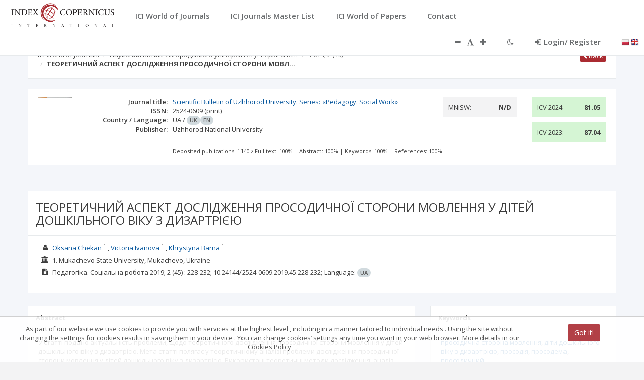

--- FILE ---
content_type: text/html;charset=UTF-8
request_url: https://journals.indexcopernicus.com/views/search/journal/article.html
body_size: 3730
content:
<div ng-include="'views/search/journal/journal_list_fiche.html'"></div>

<div class="row">

    <div class="col-lg-12">
        <div class="ibox">
            <div class="ibox-content"
                 ng-if="(article.pdf == null && article.pdfUrl == null) || ((article.pdfUrl != null || article.pdf!=null) && article.free == false)">
                <p translate="JOURNAL_ART.HEADER_CONTACT_FORM" translate-compile></p>
            </div>
        </div>
    </div>

</div>

<div class="row">
    <div class="col-lg-12">
        <section  title="{{ 'TXT_NAMES.ARTICLE_METADATA' | translate}}" aria-label="{{ 'TXT_NAMES.ARTICLE_METADATA' | translate}}" class="ibox" ng-if="!loadingArticle && article.id !== undefined">
            <div class="ibox-title">
                <h1 class="h1TOh2">{{article.title}}</h1>
            </div>
            <div ng-if="!article" class="ibox-content">
                &nbsp;
            </div>
            <div ng-if="article" class="ibox-content">
                <ul class="fa-ul">
                    <li class="comma-separated article-fiche-inter">
                        <i class="fa-li fa fa-user" title="{{'JOURNAL_ART.I_TITLE_AUTHORS' | translate}}"></i>
                        <span ng-repeat="author in article.authors">
                            <nobr>
                                <a ng-href="/article/search?authors={{author.name}} {{author.name2}} {{author.surname}}">{{author.name}} {{author.name2}} {{author.surname}}</a><sup> {{author.afilNumber == undefined ? afiliations.length + 1 : author.afilNumber}}</sup>
                                <a ng-if="author.orcid!=null" href="https://orcid.org/{{author.orcid}}"><img  src="img/ORCIDsmall.png" height="13"   alt="{{'JOURNAL_ART.ORCID' | translate}} {{author.orcid}}"/></a>
                            </nobr>
                        </span>
                        <span ng-if="article.authors.length == 0" class="xnodata">{{'ALL.NO_DATA' | translate}}</span>
                    </li>
                    <li class="article-fiche-inter" ng-if="article.authors.length != 0">
                        <i class="fa-li fa fa-university"
                           title="{{'JOURNAL_ART.I_TITLE_AFFILIATIONS' | translate}}"></i>
                        <span ng-repeat="afiliation in afiliations">
                            {{afiliation.id}}. {{afiliation.name}}{{$index + 1 != afiliations.length ? "," : ""}}
                            <br ng-if="$index + 1 != afiliations.length"/>
                        </span>
                        <span ng-if="noAfil">{{afiliations.length + 1}}. <span
                                class="xnodata">{{'ALL.NO_DATA' | translate}}</span></span>
                    </li>
                    <li>
                        <i class="fa-li fa fa-file-text" title="{{'JOURNAL_ART.I_TITLE_METADATA' | translate}}"></i>
                        {{journal.titleShort}}<span ng-if="!journal.titleShort">{{journal.titleOrg}}</span>
                        {{issue.year}}; {{issue.tome}}<span ng-if="issue.number"> ({{issue.number}})</span>
                        <span ng-if="article.pageFromTo!=null">: {{article.pageFromTo}};</span>
                        <span ng-if="article.pageFromTo==null && article.pageFrom!=null && article.pageTo!=null">: {{article.pageFrom}}-{{article.pageTo}};</span>
                        <span ng-if="article.doi!=null">
                            {{article.doi}};
                        </span>
                        {{'JOURNAL_ISSUE.LANGUAGE'|translate}}:
                        <span class="badge">
                            <span ng-if="article.language != null" class="text-uppercase">{{article.language}}</span>
                            <span ng-if="article.language == null" class="xttnd" tooltip-placement="right"
                                  tooltip="{{'ALL.NO_DATA' | translate}}">{{'ALL.NO_DATA_ABBR' | translate}}</span>
                        </span>
                    </li>
                </ul>
                <div ng_if="article.publicationData">
                    <span aria-hidden="true" style="font-size: smaller;" class="glyphicon glyphicon-time"></span>
                    {{'JOURNAL_ART.LABEL_PUB_DATE' | translate}}: {{article.publicationData}}
                </div>
                <div class="text-right" ng-if="article.otherLanguageVersions!=null && article.otherLanguageVersions.length>0">{{'JOURNAL_ART.CHECK_OTHER_VERSIONS' | translate}}:
                    <span ng-repeat="otherLang in article.otherLanguageVersions">

                    <span class="badge">
                          <a href="/search/article?articleId={{otherLang.metadataId}}"  ng-click="langChange(otherLang)">  <span
                                  ng-if="otherLang.language != null"
                                  class="text-uppercase">{{otherLang.language}}</span>  </a>
                            <span ng-if="otherLang.language === null" class="xttnd" tooltip-placement="right"
                                  tooltip="{{'ALL.NO_DATA' | translate}}">{{'ALL.NO_DATA_ABBR' | translate}}</span>
                        </span>

                         <span class="ici-publication-info">
                        {{'JOURNAL_ART.CONTENT_INFO_FULLTEXT'|translate}}: {{(otherLang.hasPDF ? 'ALL.YES' : 'ALL.NO')|translate}} |
                        {{'JOURNAL_ART.CONTENT_INFO_ABSTRACT'|translate}}: {{(otherLang.hasAbstract ? 'ALL.YES' : 'ALL.NO')|translate}} |
                        {{'JOURNAL_ART.CONTENT_INFO_KEYWORDS'|translate}}: {{otherLang.numberOfKeywords || '0'}} |
                        {{'JOURNAL_ART.CONTENT_INFO_REFERENCES'|translate}}: {{otherLang.numberOfReferences || '0'}} |
                        {{'JOURNAL_ART.CONTENT_INFO_REFERENCES_RESOLVED'|translate}}: {{otherLang.numberOfResolvedReferences || '0'}}<br/>
                    </span>


                    </span>
                    <span ng-if="article.otherLanguageVersions.length === 0" class="xttnd" tooltip-placement="right"
                          tooltip="{{'ALL.NO_DATA' | translate}}">{{'ALL.NO_DATA_ABBR' | translate}}</span>
                </div>
            </div>
        </section>
        <div class="ibox" ng-if="loadingArticle">
            <div class="ibox-content">
                <div ng-include="'/views/common/spinner-circle.html'"></div>
            </div>
        </div>
        <div class="ibox" ng-if="article.id === undefined && !loadingArticle">
            <div class="ibox-content">
                <p class="xnodata">{{'ALL.NO_DATA' | translate}}</p>
            </div>
        </div>
    </div>
</div>
<div class="row">
    <div class="col-lg-8">
        <section  title="{{ 'TXT_NAMES.ARTICLE_ABSTRACT' | translate}}" aria-label="{{ 'TXT_NAMES.ARTICLE_ABSTRACT' | translate}}"  class="ibox">
            <div class="ibox-title">
                <span class="text-bold">{{ 'JOURNAL_ART.TITLE_TAB_ABSTRACT' | translate}}</span>
            </div>
            <div class="ibox-content" ng-if="!loadingArticle">
                <p class="text-left" ng-bind-html="article.abstractText"></p>
                <p class="text-left xnodata" ng-if="!article.abstractText">{{'ALL.NO_DATA' | translate}}</p>
            </div>
            <div class="ibox-content" ng-if="loadingArticle">
                <div ng-include="'/views/common/spinner-circle.html'"></div>
            </div>
        </section>
    </div>
    <div class="col-lg-4">
        <section  title="{{ 'TXT_NAMES.ARTICLE_KEYWORDS' | translate}}" aria-label="{{ 'TXT_NAMES.ARTICLE_KEYWORDS' | translate}}"   class="ibox" ng-if="article.keywords">
            <div class="ibox-title">
                <span class="text-bold">{{'JOURNAL_ART.TITLE_TAB_KEYWORDS'|translate}}</span>
            </div>
            <div class="ibox-content comma-separated">
                <span ng-repeat="keyword in article.keywordsArr"><a
                        ng-href="/article/search?keywords={{keyword}}">{{keyword}}</a></span>
            </div>
        </section>
        <div class="ibox ng-scope" ng-if="(article.hasPDF && article.free != false) || article.doi!=null || (article.otherLanguageVersions!==null && article.otherLanguageVersions.length>0) || article.gicid!=null">
            <section  title="{{ 'TXT_NAMES.ARTICLE_LINKS' | translate}}" aria-label="{{ 'TXT_NAMES.ARTICLE_LINKS' | translate}}"  class="ibox-title">
                <span class="ng-binding text-bold">{{'JOURNAL_ART.TITLE_TAB_LINKS'|translate}}</span>
                <a ng-if="article.gicid!=null" ng-href="https://www.publisherspanel.com/gicid/{{article.gicid}}" target="_blank"
                   class="btn btn-xs btn-primary pull-right ng-binding">{{'JOURNAL_ART.SHOW_IN'|translate}} <b>PublishersPanel</b></a>
               </section>
            <div class="ibox-content no-padding">
                <ul class="list-group">
                    <div ng-if="article.hasPDF && article.free != false">
                        <li ng-if="article.pdf != null" class="list-group-item"><i class="fa fa-file"></i> <a ng-href="/api/file/viewByFileId/{{article.pdf.id}}" target="_blank" ng-click="fullTextPDF(article.title)">{{'JOURNAL_ART.FULLTEXT'|translate}}</a> <span class="text-uppercase badge">{{article.language}}</span></li>
                        <li ng-if="article.pdfUrl != null" class="list-group-item"><i class="fa fa-external-link-square"></i> <a ng-href="{{article.pdfUrl}}" target="_blank" ng-click=fullTextExt(article.title)>{{'JOURNAL_ART.FULLTEXT'|translate}}</a> <span class="text-uppercase badge">{{article.language}}</span></li>
                    </div>
                    <div ng-repeat="otherLang in article.otherLanguageVersions">
                        <div ng-if="otherLang.hasPDF && otherLang.free != false">
                            <li ng-if="otherLang.pdf != null" class="list-group-item"><i class="fa fa-file"></i> <a ng-href="/api/file/viewByFileId/{{otherLang.pdf.id}}" target="_blank" ng-click="fullTextPDF(otherLang.title)">{{'JOURNAL_ART.FULLTEXT'|translate}}</a> <span class="text-uppercase badge">{{otherLang.language}}</span></li>
                            <li ng-if="otherLang.pdfUrl != null" class="list-group-item"><i class="fa fa-external-link-square"></i> <a ng-href="{{otherLang.pdfUrl}}" target="_blank" ng-click=fullTextExt(otherLang.title)>{{'JOURNAL_ART.FULLTEXT'|translate}}</a> <span class="text-uppercase badge">{{otherLang.language}}</span></li>
                        </div>
                    </div>
                    <li ng-if="article.doi!=null" class="list-group-item"><i class="fa fa-external-link-square"></i> <a href="https://doi.org/{{article.doi}}" target="_blank">https://doi.org/{{article.doi}}</a> <div style="display: inline" class="pull-right"> <span class="text-uppercase badge">{{article.language}}</span>
                    <span ng-repeat="otherLang in article.otherLanguageVersions">
                        <span ng-if="article.doi===otherLang.doi" class="text-uppercase badge">{{otherLang.language}}</span>
                    </span>  </div></li>
                    <div ng-repeat="otherLang in article.otherLanguageVersions">
                        <li ng-if="otherLang.doi!==null && otherLang.doi!==article.doi" class="list-group-item"><i class="fa fa-external-link-square"></i> <a href="https://doi.org/{{otherLang.doi}}" target="_blank">https://doi.org/{{otherLang.doi}}</a><span class="text-uppercase badge">{{otherLang.language}}</span></li>
                    </div>
                </ul>
            </div>
        </div>
    </div>
</div>
<div class="row">
    <div class="col-lg-12">
        <section class="ibox"  title="{{ 'TXT_NAMES.ARTICLE_REFERENCES' | translate}}" aria-label="{{ 'TXT_NAMES.ARTICLE_REFERENCES' | translate}}" >
            <div class="ibox-title">
                <span class="text-bold">{{'JOURNAL_ART.TITLE_TAB_REFERENCES'|translate}}</span>
            </div>
            <div class="ibox-content">
                <ol ng-if="!loadingReferences" class="xlist"> <!-- AFFILIACJE -->
                    <li ng-repeat="ref in references" value="{{ref.position}}" class="article-fiche-inter">
                        {{ref.unparsedContent}}
<!--                        <span ng-if="ref.doi != null" class="article-reference-doi">https://doi.org/{{ref.doi}}</span>-->
                        <br>
                        <a ng-click="loadRefResolvedJournal(ref)"
                           ng-if="ref.resolvedJournalId != null"
                           title="{{'JOURNAL_ART.GO_TO_JOURNAL_TITLE' | translate}}" class="m-r-md">
                            {{'JOURNAL_ART.GO_TO_JOURNAL' | translate}} <i
                                class="fa {{!ref.resolvedJournalShow ? 'fa-angle-double-right' : 'fa-angle-double-down'}} icon_l_bold"></i>
                        </a>
                        <a ng-click="loadRefResolvedMetadata(ref)"
                           ng-if="ref.resolvedMetadataId != null"
                           title="{{'JOURNAL_ART.GO_TO_PUBLICATION_TITLE' | translate}}" class="m-r-md">
                            {{'JOURNAL_ART.GO_TO_PUBLICATION' | translate}} <i
                                class="fa {{!ref.resolvedMetadataShow ? 'fa-angle-double-right' : 'fa-angle-double-down'}} icon_l_bold"></i>
                        </a>
                        <div class="cit_ref_box" ng-show="ref.resolvedMetadataShow">
                            <a ui-sref="search.article({articleId: ref.resolvedMetadataId})">
                                {{ref.resolvedMetadata.title}}
                            </a>
                            <ul class="fa-ul">
                                <li class="comma-separated"><i class="fa-li fa fa-user"
                                                               title="{{'JOURNAL_ART.AUTHORS' | translate}}"></i>
                                    <span ng-if="ref.resolvedMetadata.authors.length == 0">{{'ALL.NO_DATA' | translate}}</span>
                                    <span ng-repeat="author in ref.resolvedMetadata.authors"><nobr>{{author.name}} {{author.surname}}</nobr></span>
                                </li>
                                <li><i class="fa-li fa fa-file-text" title="{{'JOURNAL_ART.METADATA' | translate}}"></i>
                                    <span ng-if="ref.resolvedMetadata.journalTitleShort">{{ref.resolvedMetadata.journalTitleShort}}</span>
                                    <span ng-if="!ref.resolvedMetadata.journalTitleShort">{{ref.resolvedMetadata.journalTitleOrg}}</span>
                                    <span ng-if="ref.resolvedMetadata.issueYear != null && ref.resolvedMetadata.issueTome != null">
                                        {{ref.resolvedMetadata.issueYear}}; {{ref.resolvedMetadata.issueTome}} <span
                                            ng-if="ref.resolvedMetadata.issueNumber != null">({{ref.resolvedMetadata.issueNumber}})</span>
                                    </span>
                                    <span ng-if="ref.resolvedMetadata.pageFromTo!=null">: {{ref.resolvedMetadata.pageFromTo}};</span>
                                    <span ng-if="ref.resolvedMetadata.pageFromTo==null && ref.resolvedMetadata.pageFrom!=null && ref.resolvedMetadata.pageTo!=null">: {{ref.resolvedMetadata.pageFrom}}-{{ref.resolvedMetadata.pageTo}};</span>
                                    <span ng-if="ref.resolvedMetadata.doi!=null"> {{'JOURNAL_ART.DOI'|translate}}: {{ref.resolvedMetadata.doi}};</span>
                                    {{'JOURNAL_ART.LANGUAGE'|translate}}:
                                    <span ng-if="ref.resolvedMetadata.language!=null" class="text-uppercase">{{ref.resolvedMetadata.language}}</span>
                                    <span ng-if="ref.resolvedMetadata.language==null" class="xttnd"
                                          tooltip-placement="right" tooltip="{{'ALL.NO_DATA' | translate}}">{{'ALL.NO_DATA_ABBR' | translate}}</span>
                                </li>
                            </ul>
                            <button ng-disabled="ref.articleVoted" ng-click="vote(ref, 'REFERENCE_ARTICLE', true)"
                                    type="button" class="btn btn-default btn-xs m-t-xs"><i
                                    class="fa fa-thumbs-up icon_l_green" aria-hidden="true"></i>
                                {{'JOURNAL_ART.REF_CONFIRM_BTN' | translate}}
                            </button>
                            <button ng-disabled="ref.articleVoted" ng-click="vote(ref, 'REFERENCE_ARTICLE', false)"
                                    type="button" class="btn btn-default btn-xs m-t-xs"><i
                                    class="fa fa-thumbs-down icon_l_red" aria-hidden="true"></i>
                                {{'JOURNAL_ART.REF_REPORT_BTN' | translate}}
                            </button>
                        </div>
                        <div class="cit_ref_box" ng-show="ref.resolvedJournalShow">
                            <a ui-sref="search.details({id : ref.resolvedJournalId})">{{ref.resolvedJournal.titleOrg}}</a>
                            <ul class="fa-ul">
                                <li ng-if="ref.resolvedJournal.titleEn != null" class="authors"><i
                                        class="fa-li fa fa-newspaper-o"
                                        title="{{'JOURNAL_ART.TITLE_EN' | translate}}"></i>
                                    {{ref.resolvedJournal.titleEn}}
                                </li>
                                <li><i class="fa-li fa fa-file-text"
                                       title="{{'JOURNAL_ART.JOURNAL_METADATA' | translate}}"></i>
                                    ISSN: {{ref.resolvedJournal.pissn !== null ? ref.resolvedJournal.pissn :
                                    ('ALL.NO_DATA' | translate)}}
                                </li>
                            </ul>
                            <button ng-disabled="ref.journalVoted" ng-click="vote(ref, 'REFERENCE_JOURNAL', true)"
                                    type="button" class="btn btn-default btn-xs m-t-xs"><i
                                    class="fa fa-thumbs-up icon_l_green" aria-hidden="true"></i>
                                {{'JOURNAL_ART.REF_CONFIRM_BTN' | translate}}
                            </button>
                            <button ng-disabled="ref.journalVoted" ng-click="vote(ref, 'REFERENCE_JOURNAL', false)"
                                    type="button" class="btn btn-default btn-xs m-t-xs"><i
                                    class="fa fa-thumbs-down icon_l_red" aria-hidden="true"></i>
                                {{'JOURNAL_ART.REF_REPORT_BTN' | translate}}
                            </button>
                        </div>
                    </li>
                </ol>
                <p ng-if="(references.length==0 || !references) && !loadingReferences" class="xnodata">{{'ALL.NO_DATA' |
                    translate}}</p>

                <div ng-if="loadingReferences">
                    <div ng-include="'/views/common/spinner-circle.html'"></div>
                </div>
            </div>
        </section>
    </div>
</div>
<div class="row">
    <div class="col-lg-12">
        <div class="ibox">
            <div class="ibox-title">
                <span class="text-bold">{{'JOURNAL_ART.QUOTING_PUBLICATIONS' | translate}}</span>
            </div>
            <div class="ibox-content">
                <ol ng-if="!loadingResolvedArticle" class="xlist">
                    <li class="article-fiche-inter" ng-repeat="quotingPublication in quotingPublications">
                        <a ui-sref="search.article({articleId: quotingPublication.id})">{{quotingPublication.title}}</a>
                        <ul class="fa-ul">
                            <li class="comma-separated">
                                <i class="fa-li fa fa-user" title="{{'JOURNAL_ART.AUTHORS' | translate}}"></i>
                                <span ng-if="quotingPublication.authors.length == 0">{{'ALL.NO_DATA' | translate}}</span>
                                <span ng-repeat="author in quotingPublication.authors"><nobr>{{author.name}} {{author.surname}}</nobr></span>
                            </li>
                            <li>
                                <i class="fa-li fa fa-file-text" title="{{'JOURNAL_ART.METADATA' | translate}}"></i>
                                <span ng-if="quotingPublication.journalTitleShort">{{quotingPublication.journalTitleShort}}</span>
                                <span ng-if="!quotingPublication.journalTitleShort">{{quotingPublication.journalTitleOrg}}</span>
                                <span ng-if="quotingPublication.issueYear != null && quotingPublication.issueTome != null">
                                        {{quotingPublication.issueYear}}; {{quotingPublication.issueTome}} <span
                                        ng-if="quotingPublication.issueNumber != null">({{quotingPublication.issueNumber}})</span>
                                    </span>
                                <span ng-if="quotingPublication.pageFromTo!=null">: {{quotingPublication.pageFromTo}};</span>
                                <span ng-if="quotingPublication.pageFromTo==null && quotingPublication.pageFrom!=null && quotingPublication.pageTo!=null">: {{quotingPublication.pageFrom}}-{{quotingPublication.pageTo}};</span>
                                <span ng-if="quotingPublication.doi!=null"> {{'JOURNAL_ART.DOI'|translate}}: {{quotingPublication.doi}};</span>
                                {{'JOURNAL_ART.LANGUAGE'|translate}}:
                                <span ng-if="quotingPublication.language!=null" class="text-uppercase">{{quotingPublication.language}}</span>
                                <span ng-if="quotingPublication.language==null" class="xttnd" tooltip-placement="right"
                                      tooltip="{{'ALL.NO_DATA' | translate}}">{{'ALL.NO_DATA_ABBR' | translate}}</span>
                            </li>
                            <li class="cit_ref_box"><i class="fa-li fa fa-quote-right" aria-hidden="true"
                                                       title="{{'JOURNAL_ART.QUOTING_REFERENCE' | translate}}"></i>
                                {{quotingPublication.referencePosition}}. {{quotingPublication.reference}}
                                <br>
                                <button ng-click="voteQuotingArticle(quotingPublication, true)"
                                        ng-disabled="quotingPublication.voted" type="button"
                                        class="btn btn-default btn-xs m-t-xs"><i class="fa fa-thumbs-up icon_l_green"
                                                                                 aria-hidden="true"></i>
                                    {{'JOURNAL_ART.REF_CONFIRM_BTN' | translate}}
                                </button>
                                <button ng-click="voteQuotingArticle(quotingPublication, false)"
                                        ng-disabled="quotingPublication.voted" type="button"
                                        class="btn btn-default btn-xs m-t-xs"><i class="fa fa-thumbs-down icon_l_red"
                                                                                 aria-hidden="true"></i>
                                    {{'JOURNAL_ART.REF_REPORT_BTN' | translate}}
                                </button>
                            </li>
                        </ul>
                    </li>
                </ol>
                <p ng-if="(!quotingPublications || quotingPublications.length == 0) && !loadingResolvedArticle"
                   class="xnodata">{{'ALL.NO_DATA' | translate}}</p>

                <div ng-if="loadingResolvedArticle">
                    <div ng-include="'/views/common/spinner-circle.html'"></div>
                </div>
            </div>
        </div>
    </div>
</div>


--- FILE ---
content_type: application/javascript;charset=UTF-8
request_url: https://journals.indexcopernicus.com/js/controllers/navigationController.js
body_size: 202
content:
angular.module('application').controller(
    'navigationController',
    ['$scope', '$rootScope', 'AuthService',
     function ($scope, $rootScope, AuthService) {
         $rootScope.authSyn.promise.then(function () {
             $scope.user = AuthService.get();
         });
     }
    ]);
